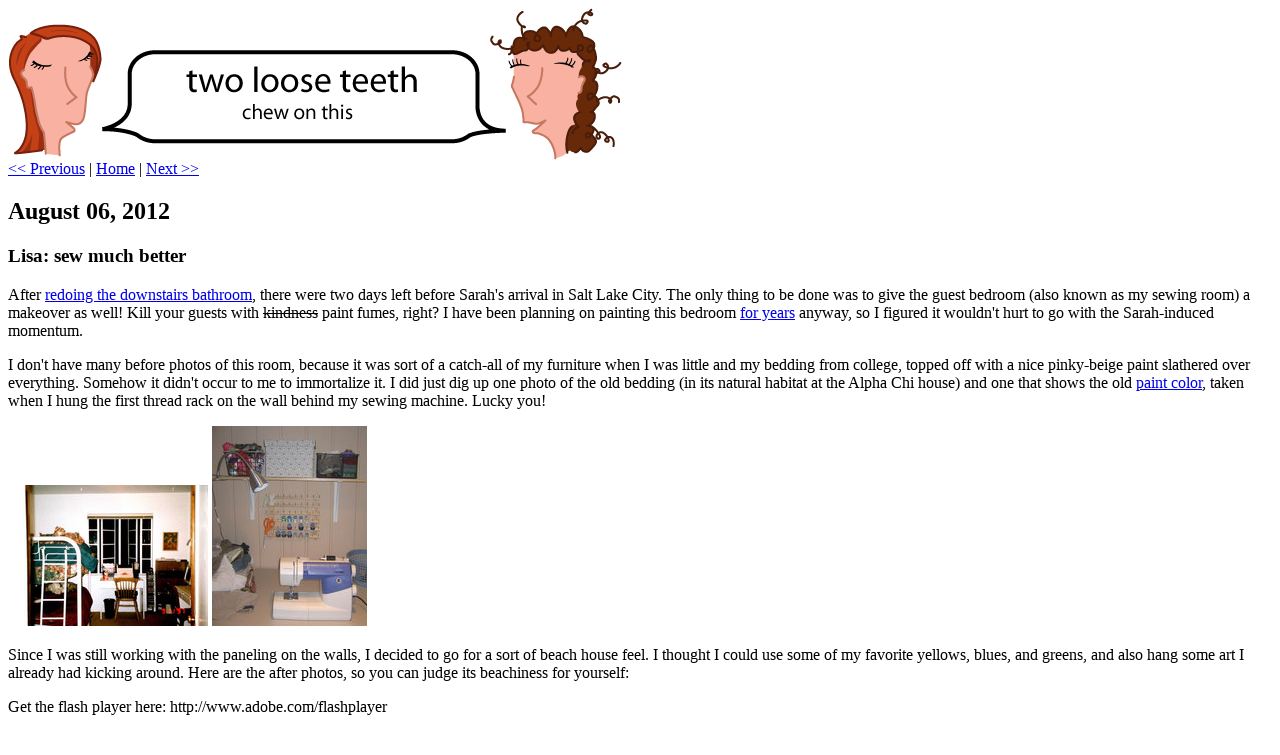

--- FILE ---
content_type: text/html
request_url: https://www.twolooseteeth.com/MT/archives/001732.html
body_size: 5049
content:
<?xml version='1.0' encoding='UTF-8'?>
<!DOCTYPE html PUBLIC "-//W3C//DTD XHTML 1.0 Transitional//EN" "http://www.w3.org/TR/xhtml1/DTD/xhtml1-transitional.dtd">

<html xmlns="http://www.w3.org/1999/xhtml" lang="en" xml:lang="en">
<head>
<link rel="start" href="http://www.twolooseteeth.com/" title="Home" />
<link rel="prev" href="http://www.twolooseteeth.com/MT/archives/001731.html" title="Lisa: Downstairs bathroom mini-makeover!" />

<link rel="next" href="http://www.twolooseteeth.com/MT/archives/001733.html" title="Lisa: 10+ Years" />



<meta http-equiv="Content-Type" content="text/html; charset=iso-8859-1" />

<title>Two Loose Teeth: Lisa: sew much better </title>

<link rel="stylesheet" href="http://www.twolooseteeth.com//styles-site.css" type="text/css" />

<script type="text/javascript" language="javascript">
<!--

function OpenTrackback (c) {
    window.open(c,
                    'trackback',
                    'width=480,height=480,scrollbars=yes,status=yes');
}

var HOST = '';

// Copyright (c) 1996-1997 Athenia Associates.
// http://www.webreference.com/js/
// License is granted if and only if this entire
// copyright notice is included. By Tomer Shiran.

function setCookie (name, value, expires, path, domain, secure) {
    var curCookie = name + "=" + escape(value) + ((expires) ? "; expires=" + expires.toGMTString() : "") + ((path) ? "; path=" + path : "") + ((domain) ? "; domain=" + domain : "") + ((secure) ? "; secure" : "");
    document.cookie = curCookie;
}

function getCookie (name) {
    var prefix = name + '=';
    var c = document.cookie;
    var nullstring = '';
    var cookieStartIndex = c.indexOf(prefix);
    if (cookieStartIndex == -1)
        return nullstring;
    var cookieEndIndex = c.indexOf(";", cookieStartIndex + prefix.length);
    if (cookieEndIndex == -1)
        cookieEndIndex = c.length;
    return unescape(c.substring(cookieStartIndex + prefix.length, cookieEndIndex));
}

function deleteCookie (name, path, domain) {
    if (getCookie(name))
        document.cookie = name + "=" + ((path) ? "; path=" + path : "") + ((domain) ? "; domain=" + domain : "") + "; expires=Thu, 01-Jan-70 00:00:01 GMT";
}

function fixDate (date) {
    var base = new Date(0);
    var skew = base.getTime();
    if (skew > 0)
        date.setTime(date.getTime() - skew);
}

function rememberMe (f) {
    var now = new Date();
    fixDate(now);
    now.setTime(now.getTime() + 365 * 24 * 60 * 60 * 1000);
    setCookie('mtcmtauth', f.author.value, now, '', HOST, '');
    setCookie('mtcmtmail', f.email.value, now, '', HOST, '');
    setCookie('mtcmthome', f.url.value, now, '', HOST, '');
}

function forgetMe (f) {
    deleteCookie('mtcmtmail', '', HOST);
    deleteCookie('mtcmthome', '', HOST);
    deleteCookie('mtcmtauth', '', HOST);
    f.email.value = '';
    f.author.value = '';
    f.url.value = '';
}

//-->
</script>



</head>

<body>

<div id="banner">
<a href="http://www.twolooseteeth.com"><img src="/images/bannertalk.gif" height="152" border="0"></a>
  </div>

<div id="content">


<div id="menu">
<a href="http://www.twolooseteeth.com/MT/archives/001731.html"><< Previous</a> |

<a href="http://www.twolooseteeth.com/">Home</a>
| <a href="http://www.twolooseteeth.com/MT/archives/001733.html">Next >></a>

</div>

<div class="blog">

<h2 class="date">	
August 06, 2012
</h2>	

<div class="blogbody">

<h3 class="title">Lisa: sew much better</h3>

<p>After <a href="http://www.twolooseteeth.com/MT/archives/001731.html">redoing the downstairs bathroom</a>, there were two days left before Sarah's arrival in Salt Lake City.  The only thing to be done was to give the guest bedroom (also known as my sewing room) a makeover as well!  Kill your guests with <s>kindness</s> paint fumes, right?  I have been planning on painting this bedroom <a href="http://www.twolooseteeth.com/MT/archives/000662.html">for years</a> anyway, so I figured it wouldn't hurt to go with the Sarah-induced momentum.</p>

<p>I don't have many before photos of this room, because it was sort of a catch-all of my furniture when I was little and my bedding from college, topped off with a nice pinky-beige paint slathered over everything.  Somehow it didn't occur to me to immortalize it.  I did just dig up one photo of the old bedding (in its natural habitat at the Alpha Chi house) and one that shows the old <a href="http://www.twolooseteeth.com/MT/archives/001550.html">paint color</a>, taken when I hung the first thread rack on the wall behind my sewing machine.  Lucky you!</p>

<p><a href="http://www.twolooseteeth.com/images/2012/alphachihouse1.html" onclick="window.open('http://www.twolooseteeth.com/images/2012/alphachihouse1.html','popup','width=864,height=612,scrollbars=no,resizable=no,toolbar=no,directories=no,location=no,menubar=no,status=no,left=0,top=0'); return false"><img src="http://www.twolooseteeth.com/images/2012/alphachihouse-thumb.jpg" width="200" height="141" border="0" /></a>   <a href="http://www.twolooseteeth.com/images/2012/sewing.html" onclick="window.open('http://www.twolooseteeth.com/images/2012/sewing.html','popup','width=419,height=540,scrollbars=no,resizable=no,toolbar=no,directories=no,location=no,menubar=no,status=no,left=0,top=0'); return false"><img src="http://www.twolooseteeth.com/images/2012/sewing-thumb.jpg" width="155" height="200" border="0" /></a>   </p>

<p>Since I was still working with the paneling on the walls, I decided to go for a sort of beach house feel.  I thought I could use some of my favorite yellows, blues, and greens, and also hang some art I already had kicking around.  Here are the after photos, so you can judge its beachiness for yourself:</p>

<div id="PictoBrowser120806182728">Get the flash player here: http://www.adobe.com/flashplayer</div><script type="text/javascript" src="http://www.db798.com/pictobrowser/swfobject.js"></script><script type="text/javascript">var so = new SWFObject("http://www.db798.com/pictobrowser.swf", "PictoBrowser", "500", "500", "8", "#DDDDDD"); so.addParam("quality", "low"); so.addParam("scale", "noscale"); so.addParam("align", "mid"); so.addVariable("ids", "72157630942807586"); so.addVariable("names", "Sewing Room Redo July 2012"); so.addVariable("userName", "i_lisarr"); so.addVariable("userId", "40468640@N03"); so.addVariable("source", "sets"); so.write("PictoBrowser120806182728");	</script>

<p>Since this was a definite redo-on-a budget, the furniture is all the same as it was before.  That's some pretty sweet 25-year-old Danish Modern shit up in there.  Back by the bed, you can see the typewriter (and typewriter cart) I bought at the <a href="http://andersonink.blogspot.com/2009/08/surplus-sale-map-cabinet.html">surplus sale</a>, in its <a href="http://www.twolooseteeth.com/MT/archives/001507.html">oilcloth cover</a>.  Most of the glass apothecary jars with craft supplies inside that you can see on the shelving above the bed are also from the county surplus sale.</p>

<p>I love the <a href="http://www.woodchests.com/Category.aspx?CategoryID=76827">carved chest</a>, which was an impulse purchase made the ONLY TIME I have ever been to <a href="http://www.quiltedbear.com/">The Quilted Bear</a>.  </p>

<p>My sewing table is a <a href="http://www.costco.com/Browse/Product.aspx?Prodid=11488588&search=folding+table&Mo=68&cm_re=1_en-_-Top_Left_Nav-_-Top_search&lang=en-US&Nr=P_CatalogName:BC&Sp=S&N=5000043&whse=BC&Dx=mode+matchallpartial&Ntk=Text_Search&Dr=P_CatalogName:BC&Ne=4000000&D=folding+table&Ntt=folding+table&No=19&Ntx=mode+matchallpartial&Nty=1&topnav=&s=1">folding table from Costco</a>, which is functional if not pretty.  I have some plans to replace the folding chair with a carved wooden chair (found languishing in my parents' basement) with a newly-recovered seat, and I'll post a photo if I end up finishing that project in the next ten years.  </p>

<p>But why are we here?  The new stuff.  The paint was purchased six years ago with the downstairs bathroom in mind, but I thought better of that choice (thank goodness) and <a href="http://www.twolooseteeth.com/MT/archives/001731.html">went with dusky purple</a> in there instead.  At the same time, I had actually bought paint (in coral pink) for the sewing room, but I had that re-tinted brown and used it in my <a href="http://www.twolooseteeth.com/MT/archives/001552.html">closet office</a> two years ago.  Anyway, I'm counting the paint as free since it's been sitting unused for so long.</p>

<p>The pictures on the wall above the chest are prints of watercolors of some iconic spots on <a href="http://www.balboaisland.com/">Balboa Island</a> done by <a href="http://www.dianemoon.com/socal_prints.html">Diane Moon</a> and <a href="http://jimkrogle.com/">Jim Krogle</a> that Blake and I bought on one of our first <a href="http://www.twolooseteeth.com/MT/archives/000103.html">trips</a> there right after we were married.  I found some medium-brown frames for them at Target to match the other furniture.</p>

<p>The striped bedspread and new fluffy pillows are from HomeGoods, and the sheets and pillowcases are from Target.  The crewelwork <a href="http://www.ikea.com/us/en/catalog/products/80112640/">throw pillow</a> and the new <a href="http://www.ikea.com/us/en/catalog/products/00176042/">ceiling fixture</a> above the bed (replacing some gross and overly-bright track lighting) are from IKEA.  The helping with minimal eye-rolling and swearing was from Blake.</p>

<a name="more"></a>


<span class="posted">Posted by lisa at August 06, 2012 07:11 PM

<br /></span>

</div>



<div class="comments-head"><a name="comments"></a>Comments</div>

<div class="comments-body">
<p>Love it! I am so jealous of your sewing corner. My sewing stuff is just shoved in our second bedroom and stacked and piled and tossed in the corner, and every time I sew it explodes every where. I think I may be stealing your organization ideas. Also I love the wood furniture. Lovely, all around.</p>
<span class="comments-post">Posted by: <a target="_blank" href="http://freethebody.blogspot.com">Rachael Babiracki</a> on August  6, 2012 08:32 PM</span>
</div>
<div class="comments-body">
<p>This room looked so nice when I visited. I probably didn't make a big enough fuss. It was/is awesome.</p>
<span class="comments-post">Posted by: <a href="mailto&#58;sarah&#64;twolooseteeth&#46;com">sarah</a> on August  7, 2012 08:07 PM</span>
</div>
<div class="comments-body">
<p>I love it! So cute. I too have only been to the quilted bear once, but the one time I did go, I found my engagement ring. Soooo, yeah. There's a story there. <br />
But maybe I should pop in there again some time.</p>
<span class="comments-post">Posted by: <a target="_blank" href="http://www.bucktoothmama.com/blog">melissa</a> on August 20, 2012 11:37 PM</span>
</div>


<div class="comments-head">Post a comment</div>

<div class="comments-body">
<form method="post" action="http://www.twolooseteeth.com/MT/mt-comments.cgi" name="comments_form" onsubmit="if (this.bakecookie.checked) rememberMe(this)">
<input type="hidden" name="static" value="1" />
<input type="hidden" name="entry_id" value="1732" />

Name:<br />
<input name="author" /><br /><br />

Email Address:<br />
<input name="email" /><br /><br />

URL:<br />
<input name="url" /><br /><br />

Comments:<br />
<textarea name="text" rows="10" cols="50"></textarea><br /><br />

<input type="checkbox" name="bakecookie" />Remember info?<br /><br />

<input type="submit" name="preview" value=" PREVIEW " />
<input type="submit" name="post" value=" POST " /><br /><br />

<input type="button" onclick="forgetMe(this.form)" value="FORGET PERSONAL INFORMATION" />
</form>

<script type="text/javascript" language="javascript">
<!--
document.comments_form.email.value = getCookie("mtcmtmail");
document.comments_form.author.value = getCookie("mtcmtauth");
document.comments_form.url.value = getCookie("mtcmthome");
//-->
</script>


</div>
</div>
</div>
</div>


<div id="navbar">

<a href="http://www.twolooseteeth.com" class='mainlinks' accesskey="1">Home |</a>
<a href="http://www.twolooseteeth.com/archives.html" class="mainlinks">Archives |</a>
<a href="http://www.twolooseteeth.com/about.html" class="mainlinks">About Us |</a>
<a href='mailto:lisa@twolooseteeth.com' class='mainlinks' accesskey="9">Contact Lisa |</a>
<a href='mailto:sarah@twolooseteeth.com' class='mainlinks'>Contact Sarah |</a>
<a href="http://twolooseteeth.etsy.com/" class='mainlinks'>Shop</a>  

</div>

<div id="llinks">

<div class="sidetitle">
Months
</div>

<div class="side">
<a href="http://www.twolooseteeth.com/MT/archives/2013_03.html">March 2013</a><br />
<a href="http://www.twolooseteeth.com/MT/archives/2012_11.html">November 2012</a><br />
<a href="http://www.twolooseteeth.com/MT/archives/2012_10.html">October 2012</a><br />
<a href="http://www.twolooseteeth.com/MT/archives/2012_09.html">September 2012</a><br />
<a href="http://www.twolooseteeth.com/MT/archives/2012_08.html">August 2012</a><br />
<a href="http://www.twolooseteeth.com/MT/archives/2012_06.html">June 2012</a><br />
<a href="http://www.twolooseteeth.com/MT/archives/2012_03.html">March 2012</a><br />
<a href="http://www.twolooseteeth.com/MT/archives/2012_02.html">February 2012</a><br />
<a href="http://www.twolooseteeth.com/MT/archives/2012_01.html">January 2012</a><br />
<a href="http://www.twolooseteeth.com/MT/archives/2011_12.html">December 2011</a><br />
<a href="http://www.twolooseteeth.com/MT/archives/2011_07.html">July 2011</a><br />
<a href="http://www.twolooseteeth.com/MT/archives/2011_04.html">April 2011</a><br />
<a href="http://www.twolooseteeth.com/MT/archives/2011_03.html">March 2011</a><br />
<a href="http://www.twolooseteeth.com/MT/archives/2011_02.html">February 2011</a><br />
<a href="http://www.twolooseteeth.com/MT/archives/2011_01.html">January 2011</a><br />
<a href="http://www.twolooseteeth.com/MT/archives/2010_12.html">December 2010</a><br />
<a href="http://www.twolooseteeth.com/MT/archives/2010_11.html">November 2010</a><br />
<a href="http://www.twolooseteeth.com/MT/archives/2010_10.html">October 2010</a><br />
<a href="http://www.twolooseteeth.com/MT/archives/2010_09.html">September 2010</a><br />
<a href="http://www.twolooseteeth.com/MT/archives/2010_08.html">August 2010</a><br />
<a href="http://www.twolooseteeth.com/MT/archives/2010_07.html">July 2010</a><br />
<a href="http://www.twolooseteeth.com/MT/archives/2010_06.html">June 2010</a><br />
<a href="http://www.twolooseteeth.com/MT/archives/2010_05.html">May 2010</a><br />
<a href="http://www.twolooseteeth.com/MT/archives/2010_04.html">April 2010</a><br />
<a href="http://www.twolooseteeth.com/MT/archives/2010_03.html">March 2010</a><br />
<a href="http://www.twolooseteeth.com/MT/archives/2010_02.html">February 2010</a><br />
<a href="http://www.twolooseteeth.com/MT/archives/2010_01.html">January 2010</a><br />
<a href="http://www.twolooseteeth.com/MT/archives/2009_12.html">December 2009</a><br />
<a href="http://www.twolooseteeth.com/MT/archives/2009_11.html">November 2009</a><br />
<a href="http://www.twolooseteeth.com/MT/archives/2009_10.html">October 2009</a><br />
<a href="http://www.twolooseteeth.com/MT/archives/2009_09.html">September 2009</a><br />
<a href="http://www.twolooseteeth.com/MT/archives/2009_08.html">August 2009</a><br />
<a href="http://www.twolooseteeth.com/MT/archives/2009_07.html">July 2009</a><br />
<a href="http://www.twolooseteeth.com/MT/archives/2009_06.html">June 2009</a><br />
<a href="http://www.twolooseteeth.com/MT/archives/2009_05.html">May 2009</a><br />
<a href="http://www.twolooseteeth.com/MT/archives/2009_04.html">April 2009</a><br />
<a href="http://www.twolooseteeth.com/MT/archives/2009_03.html">March 2009</a><br />
<a href="http://www.twolooseteeth.com/MT/archives/2009_02.html">February 2009</a><br />
<a href="http://www.twolooseteeth.com/MT/archives/2009_01.html">January 2009</a><br />
<a href="http://www.twolooseteeth.com/MT/archives/2008_12.html">December 2008</a><br />
<a href="http://www.twolooseteeth.com/MT/archives/2008_11.html">November 2008</a><br />
<a href="http://www.twolooseteeth.com/MT/archives/2008_10.html">October 2008</a><br />
<a href="http://www.twolooseteeth.com/MT/archives/2008_09.html">September 2008</a><br />
<a href="http://www.twolooseteeth.com/MT/archives/2008_08.html">August 2008</a><br />
<a href="http://www.twolooseteeth.com/MT/archives/2008_07.html">July 2008</a><br />
<a href="http://www.twolooseteeth.com/MT/archives/2008_06.html">June 2008</a><br />
<a href="http://www.twolooseteeth.com/MT/archives/2008_05.html">May 2008</a><br />
<a href="http://www.twolooseteeth.com/MT/archives/2008_04.html">April 2008</a><br />
<a href="http://www.twolooseteeth.com/MT/archives/2008_03.html">March 2008</a><br />
<a href="http://www.twolooseteeth.com/MT/archives/2008_02.html">February 2008</a><br />
<a href="http://www.twolooseteeth.com/MT/archives/2008_01.html">January 2008</a><br />
<a href="http://www.twolooseteeth.com/MT/archives/2007_12.html">December 2007</a><br />
<a href="http://www.twolooseteeth.com/MT/archives/2007_11.html">November 2007</a><br />
<a href="http://www.twolooseteeth.com/MT/archives/2007_10.html">October 2007</a><br />
<a href="http://www.twolooseteeth.com/MT/archives/2007_09.html">September 2007</a><br />
<a href="http://www.twolooseteeth.com/MT/archives/2007_08.html">August 2007</a><br />
<a href="http://www.twolooseteeth.com/MT/archives/2007_07.html">July 2007</a><br />
<a href="http://www.twolooseteeth.com/MT/archives/2007_06.html">June 2007</a><br />
<a href="http://www.twolooseteeth.com/MT/archives/2007_05.html">May 2007</a><br />
<a href="http://www.twolooseteeth.com/MT/archives/2007_04.html">April 2007</a><br />
<a href="http://www.twolooseteeth.com/MT/archives/2007_03.html">March 2007</a><br />
<a href="http://www.twolooseteeth.com/MT/archives/2007_02.html">February 2007</a><br />
<a href="http://www.twolooseteeth.com/MT/archives/2007_01.html">January 2007</a><br />
<a href="http://www.twolooseteeth.com/MT/archives/2006_12.html">December 2006</a><br />
<a href="http://www.twolooseteeth.com/MT/archives/2006_11.html">November 2006</a><br />
<a href="http://www.twolooseteeth.com/MT/archives/2006_10.html">October 2006</a><br />
<a href="http://www.twolooseteeth.com/MT/archives/2006_09.html">September 2006</a><br />
<a href="http://www.twolooseteeth.com/MT/archives/2006_08.html">August 2006</a><br />
<a href="http://www.twolooseteeth.com/MT/archives/2006_07.html">July 2006</a><br />
<a href="http://www.twolooseteeth.com/MT/archives/2006_06.html">June 2006</a><br />
<a href="http://www.twolooseteeth.com/MT/archives/2006_05.html">May 2006</a><br />
<a href="http://www.twolooseteeth.com/MT/archives/2006_04.html">April 2006</a><br />
<a href="http://www.twolooseteeth.com/MT/archives/2006_03.html">March 2006</a><br />
<a href="http://www.twolooseteeth.com/MT/archives/2006_02.html">February 2006</a><br />
<a href="http://www.twolooseteeth.com/MT/archives/2006_01.html">January 2006</a><br />
<a href="http://www.twolooseteeth.com/MT/archives/2005_12.html">December 2005</a><br />
<a href="http://www.twolooseteeth.com/MT/archives/2005_11.html">November 2005</a><br />
<a href="http://www.twolooseteeth.com/MT/archives/2005_10.html">October 2005</a><br />
<a href="http://www.twolooseteeth.com/MT/archives/2005_09.html">September 2005</a><br />
<a href="http://www.twolooseteeth.com/MT/archives/2005_08.html">August 2005</a><br />
<a href="http://www.twolooseteeth.com/MT/archives/2005_07.html">July 2005</a><br />
<a href="http://www.twolooseteeth.com/MT/archives/2005_06.html">June 2005</a><br />
<a href="http://www.twolooseteeth.com/MT/archives/2005_05.html">May 2005</a><br />
<a href="http://www.twolooseteeth.com/MT/archives/2005_04.html">April 2005</a><br />
<a href="http://www.twolooseteeth.com/MT/archives/2005_03.html">March 2005</a><br />
<a href="http://www.twolooseteeth.com/MT/archives/2005_02.html">February 2005</a><br />
<a href="http://www.twolooseteeth.com/MT/archives/2005_01.html">January 2005</a><br />
<a href="http://www.twolooseteeth.com/MT/archives/2004_12.html">December 2004</a><br />
<a href="http://www.twolooseteeth.com/MT/archives/2004_11.html">November 2004</a><br />
<a href="http://www.twolooseteeth.com/MT/archives/2004_10.html">October 2004</a><br />
<a href="http://www.twolooseteeth.com/MT/archives/2004_09.html">September 2004</a><br />
<a href="http://www.twolooseteeth.com/MT/archives/2004_08.html">August 2004</a><br />
<a href="http://www.twolooseteeth.com/MT/archives/2004_07.html">July 2004</a><br />
<a href="http://www.twolooseteeth.com/MT/archives/2004_06.html">June 2004</a><br />
<a href="http://www.twolooseteeth.com/MT/archives/2004_05.html">May 2004</a><br />
<a href="http://www.twolooseteeth.com/MT/archives/2004_04.html">April 2004</a><br />
<a href="http://www.twolooseteeth.com/MT/archives/2004_03.html">March 2004</a><br />
<a href="http://www.twolooseteeth.com/MT/archives/2004_02.html">February 2004</a><br />
<a href="http://www.twolooseteeth.com/MT/archives/2004_01.html">January 2004</a><br />
<a href="http://www.twolooseteeth.com/MT/archives/2003_12.html">December 2003</a><br />
<a href="http://www.twolooseteeth.com/MT/archives/2003_11.html">November 2003</a><br />
<a href="http://www.twolooseteeth.com/MT/archives/2003_10.html">October 2003</a><br />
<a href="http://www.twolooseteeth.com/MT/archives/2003_09.html">September 2003</a><br />
<a href="http://www.twolooseteeth.com/MT/archives/2003_08.html">August 2003</a><br />
<a href="http://www.twolooseteeth.com/MT/archives/2003_07.html">July 2003</a><br />
<a href="http://www.twolooseteeth.com/MT/archives/2003_06.html">June 2003</a><br />
<a href="http://www.twolooseteeth.com/MT/archives/2003_05.html">May 2003</a><br />
<a href="http://www.twolooseteeth.com/MT/archives/2003_04.html">April 2003</a><br />

</div>


</div>

<div id="links">

<div class="sidetitle">
Categories
</div>

<div class="side">
<a href="http://www.twolooseteeth.com/MT/archives/cat_baby.html">Baby</a><br/>
<a href="http://www.twolooseteeth.com/MT/archives/cat_beauty.html">Beauty</a><br/>
<a href="http://www.twolooseteeth.com/MT/archives/cat_books_the_library.html">Books & the Library</a><br/>
<a href="http://www.twolooseteeth.com/MT/archives/cat_conversations.html">Conversations</a><br/>
<a href="http://www.twolooseteeth.com/MT/archives/cat_cooking_and_baking.html">Cooking and Baking</a><br/>
<a href="http://www.twolooseteeth.com/MT/archives/cat_crafts.html">Crafts</a><br/>
<a href="http://www.twolooseteeth.com/MT/archives/cat_crown_burger.html">Crown Burger</a><br/>
<a href="http://www.twolooseteeth.com/MT/archives/cat_domesticity.html">Domesticity</a><br/>
<a href="http://www.twolooseteeth.com/MT/archives/cat_dreams.html">Dreams</a><br/>
<a href="http://www.twolooseteeth.com/MT/archives/cat_guest_bloggers.html">Guest Bloggers</a><br/>
<a href="http://www.twolooseteeth.com/MT/archives/cat_lisa.html">Lisa</a><br/>
<a href="http://www.twolooseteeth.com/MT/archives/cat_marathon.html">Marathon</a><br/>
<a href="http://www.twolooseteeth.com/MT/archives/cat_movie_mondays.html">Movie Mondays</a><br/>
<a href="http://www.twolooseteeth.com/MT/archives/cat_music.html">Music</a><br/>
<a href="http://www.twolooseteeth.com/MT/archives/cat_ornament_exchange.html">Ornament Exchange</a><br/>
<a href="http://www.twolooseteeth.com/MT/archives/cat_rants.html">Rants</a><br/>
<a href="http://www.twolooseteeth.com/MT/archives/cat_sarah.html">Sarah</a><br/>
<a href="http://www.twolooseteeth.com/MT/archives/cat_scanner_friday.html">Scanner Friday</a><br/>
<a href="http://www.twolooseteeth.com/MT/archives/cat_stuff_for_sale.html">Stuff for Sale</a><br/>
<a href="http://www.twolooseteeth.com/MT/archives/cat_tv_movies.html">TV & Movies</a><br/>
<a href="http://www.twolooseteeth.com/MT/archives/cat_the_list.html">The List</a><br/>
<a href="http://www.twolooseteeth.com/MT/archives/cat_tool_of_the_week.html">Tool of the Week</a><br/>
<a href="http://www.twolooseteeth.com/MT/archives/cat_travel.html">Travel</a><br/>
<a href="http://www.twolooseteeth.com/MT/archives/cat_word_of_the_day.html">Word of the Day</a><br/>
<a href="http://www.twolooseteeth.com/MT/archives/cat_work_school.html">Work & School</a><br/>

</div>

</div>
</div>
</body>
  </html>
